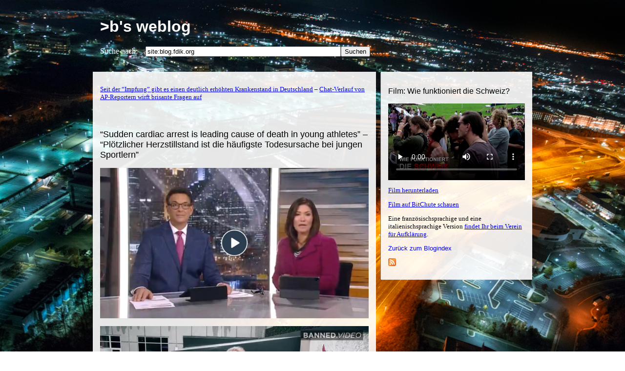

--- FILE ---
content_type: text/html; charset=UTF-8
request_url: https://blog.fdik.org/2023-01/s1674337496
body_size: 1855
content:
<?xml version="1.0" encoding="UTF-8"?>
<html lang="de"><head><meta name="author" content="Volker Birk, bumens@dingens.org"/><meta name="keywords" content="gavi, equals, gattaca, 1984, corona, neuenormalität, oligarchie, schöneneuewelt, bravenewworld, thegreatreset, wef, bmgf, jhu, idiocracy, refeudalisierung, eugenik, betrug, plötzlichundunerwartet"/><meta name="og:keywords" content="gavi, equals, gattaca, 1984, corona, neuenormalität, oligarchie, schöneneuewelt, bravenewworld, thegreatreset, wef, bmgf, jhu, idiocracy, refeudalisierung, eugenik, betrug, plötzlichundunerwartet"/><meta name="date" content="2023-02-01T22:46:21+01:00"/><title>“Sudden cardiac arrest is leading cause of death in young athletes” – “Plötzlicher Herzstillstand ist die häufigste Todesursache bei jungen Sportlern” – &gt;b's weblog</title><meta name="title" content="“Sudden cardiac arrest is leading cause of death in young athletes” – “Plötzlicher Herzstillstand ist die häufigste Todesursache bei jungen Sportlern”"/><meta name="og:title" content="“Sudden cardiac arrest is leading cause of death in young athletes” – “Plötzlicher Herzstillstand ist die häufigste Todesursache bei jungen Sportlern”"/><meta name="viewport" content="width=900px, initial-scale=1"/><meta name="og:locale" content="de"/><meta name="og:type" content="article"/><meta name="og:url" content="https://blog.fdik.org/2023-01/s1674337496"/><meta name="og:image" content="https://blog.fdik.org/image.png"/><meta name="og:site_name" content="&gt;b's weblog"/><link rel="stylesheet" type="text/css" href="/format.css"/><link rel="alternate stylesheet" type="text/css" title="grün" href="/green.css"/><link rel="alternate" type="application/rss+xml" title="RSS" href="https://blog.fdik.org/rss.xml"/></head><body id="top"><header id="headline"><div id="title"><h1><a href="https://blog.fdik.org" accesskey="1">&gt;b's weblog</a></h1></div><form id="search" action="https://metager.de/"><label id="searchlabel" for="q">Suche nach:</label><input style="width: 400px;" accesskey="f" type="text" id="q" name="q" value="site:blog.fdik.org "/><input id="searchsubmit" type="submit" value="Suchen"/></form></header><aside id="navigation"><div id="ad"><h3>Film: Wie funktioniert die Schweiz?</h3><p><video poster="https://xn--aufklrung-z2a.org/film_wfds_deutsch-720p.jpg" controls="controls"><source src="https://xn--aufklrung-z2a.org/film_wfds_deutsch-720p.mp4" type="video/mp4"/><p/></video></p><p><a href="https://xn--aufklrung-z2a.org/film_wfds_deutsch-1080p.mp4" download="">Film herunterladen</a></p><p><a href="https://www.bitchute.com/video/igKBzPgr4bKO/" target="_blank">Film auf BitChute schauen</a></p><p>Eine französischsprachige und eine italienischsprachige Version <a href="https://aufklärung.org/index">findet Ihr beim Verein für Aufklärung</a>.</p></div><nav id="index"><p><a href="index#s1674337496">Zurück zum Blogindex</a></p></nav><p><a href="/rss.xml"><img src="/rss-icon.png" alt="RSS feed"/></a></p></aside><main id="content"><header class="statusline"><p><a href="s1674337153" accesskey="p">Seit der “Impfung” gibt es einen deutlich erhöhten Krankenstand in Deutschland</a> – <a href="s1674337704" accesskey="n">Chat-Verlauf von AP-Reportern wirft brisante Fragen auf</a></p></header><article id="entries"><header><h2><a href="https://blog.fdik.org/2023-01/s1674337496" rel="bookmark">“Sudden cardiac arrest is leading cause of death in young athletes” – “Plötzlicher Herzstillstand ist die häufigste Todesursache bei jungen Sportlern”</a></h2></header><p><a href="https://www.cbsnews.com/minnesota/video/sudden-cardiac-arrest-is-leading-cause-of-death-in-young-athletes/"><img style="max-width:100%;" src="/2023-01/dYN2A407rg.jpg" alt="“Sudden cardiac arrest is leading cause of death in young athletes” – “Plötzlicher Herzstillstand ist die häufigste Todesursache bei jungen Sportlern”" title="“Sudden cardiac arrest is leading cause of death in young athletes” – “Plötzlicher Herzstillstand ist die häufigste Todesursache bei jungen Sportlern”"/></a></p><p><video controls="controls" preload="none" poster="/waschmittel.jpg"><source src="/waschmittel.mp4" type="video/mp4"/><p/></video></p><a id="readon"/><footer class="subscript"><p>publiziert Sat, 21 Jan 2023 22:44:56 +0100 <a href="/tags#1984">#1984</a> <a href="/tags#betrug">#betrug</a> <a href="/tags#bmgf">#bmgf</a> <a href="/tags#bravenewworld">#bravenewworld</a> <a href="/tags#corona">#corona</a> <a href="/tags#equals">#equals</a> <a href="/tags#eugenik">#eugenik</a> <a href="/tags#gattaca">#gattaca</a> <a href="/tags#gavi">#gavi</a> <a href="/tags#idiocracy">#idiocracy</a> <a href="/tags#jhu">#jhu</a> <a href="/tags#neuenormalität">#neuenormalität</a> <a href="/tags#oligarchie">#oligarchie</a> <a href="/tags#plötzlichundunerwartet">#plötzlichundunerwartet</a> <a href="/tags#refeudalisierung">#refeudalisierung</a> <a href="/tags#schöneneuewelt">#schöneneuewelt</a> <a href="/tags#thegreatreset">#thegreatreset</a> <a href="/tags#wef">#wef</a> </p><p><a href="https://comments.pibit.ch/blog.fdik.org/2023-01/s1674337496">Kommentieren…</a></p></footer></article><footer class="statusline"><p><a href="index#s1674337496">Zurück zum Blogindex</a></p></footer></main><footer id="bottom">generated using <a href="https://blog.fdik.org/yblog2.tar.bz2">YBlog</a> and <a href="https://fdik.org/yml/">YML</a></footer></body></html>
